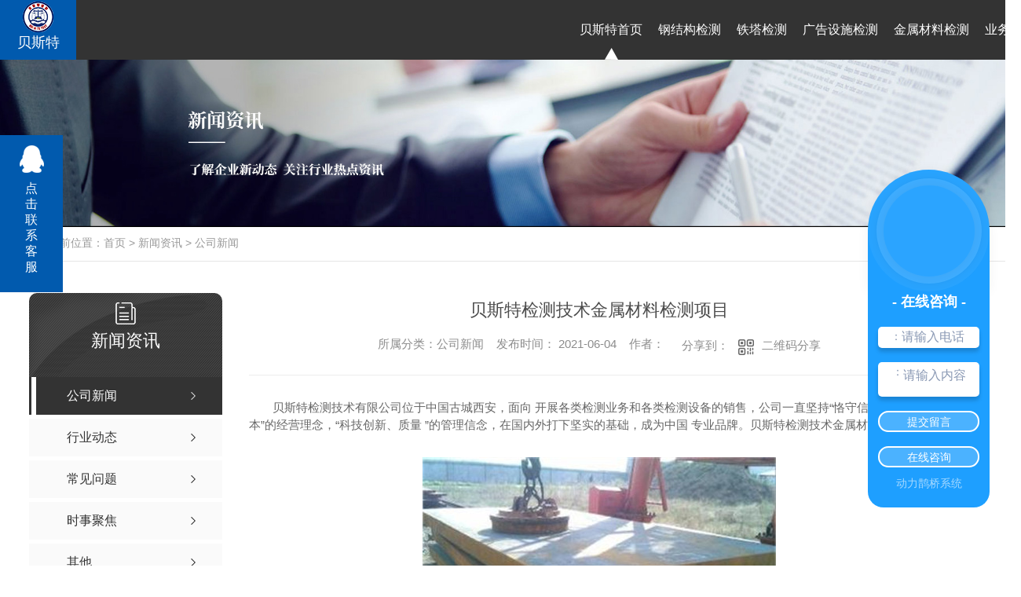

--- FILE ---
content_type: text/html; charset=utf-8
request_url: http://www.sxbestndt.cn/jjbst/1393426.html
body_size: 29246
content:
<!DOCTYPE html PUBLIC "-//W3C//DTD XHTML 1.0 Transitional//EN" "http://www.w3.org/TR/xhtml1/DTD/xhtml1-transitional.dtd">
<html xmlns="http://www.w3.org/1999/xhtml">
<head>
<meta http-equiv="Content-Type" content="text/html; charset=utf-8" />
<meta name="Copyright" content="All Rights Reserved btoe.cn" />
<meta http-equiv="X-UA-Compatible" content="IE=edge,chrome=1" />
<title>贝斯特检测技术金属材料检测项目-陕西西咸新区贝斯特检测技术有限公司</title>
<meta name="keywords" content="贝斯特检测技术金属材料检测项目" />
<meta name="description" content="贝斯特检测技术有限公司位于中国古城西安,面向**开展各类检测业务和各类检测设备的销售,贝斯特检测技术金属材料检测项目." />
<meta name="viewport" content="width=device-width, initial-scale=1">
<link rel="canonical" href="http://www.sxbestndt.cn"/>
<link href="/templates/pc_wjdh/css/css.css" rel="stylesheet" type="text/css" />
<link rel="stylesheet" type="text/css" media="screen" href="/templates/pc_wjdh/css/bootstrap.min.css" />
<link rel="stylesheet" type="text/css" media="screen" href="/templates/pc_wjdh/css/swiper-3.4.2.min.css" />
<link rel="stylesheet" type="text/css" media="screen" href="/templates/pc_wjdh/css/common.css" />

<script src="http://img.dlwjdh.com/upload/saohei/index.js"></script>
<meta name="baidu-site-verification" content="code-fy8Q2hCcoi" />
<meta name="baidu-site-verification" content="code-tgRUlvywE6" />
<body>
<div class="box-nav ny" id="fixedNav">
    <div class="contents clearfix">
        <div class="region">
            <a href="/" class="logo">
                <img src="http://img.dlwjdh.com/upload/13379/211213/9365fd4487671623eb36314ec86b0cb6@97X76.png" alt="陕西西咸新区贝斯特检测技术有限公司">
                <h3>贝斯特</h3>
            </a>
            <!-- <div id="button">MENU</div> -->
        </div>
        <ul class="nav">
            
            <li class="m">
                
                <a href="/" class="mmm" title="贝斯特首页">贝斯特首页</a>
            </li>
            
            <li class="m">
                
                <a href="http://www.sxbestndt.cn/xagjgjc/" class="mmm" title=" 钢结构检测">钢结构检测</a>
                
                <div class="sub">
                    <div class="er">
                        
                    </div>
                </div>
                
            </li>
            
            <li class="m">
                
                <a href="http://www.sxbestndt.cn/ttjc/" class="mmm" title=" 铁塔检测">铁塔检测</a>
                
                <div class="sub">
                    <div class="er">
                        
                    </div>
                </div>
                
            </li>
            
            <li class="m">
                
                <a href="http://www.sxbestndt.cn/xaggssjc/" class="mmm" title=" 广告设施检测">广告设施检测</a>
                
                <div class="sub">
                    <div class="er">
                        
                    </div>
                </div>
                
            </li>
            
            <li class="m">
                
                <a href="http://www.sxbestndt.cn/xajscljc/" class="mmm" title=" 金属材料检测">金属材料检测</a>
                
                <div class="sub">
                    <div class="er">
                        
                    </div>
                </div>
                
            </li>
            
            <li class="m">
                
                <a href="http://www.sxbestndt.cn/ywfw/" class="mmm" title=" 业务范围">业务范围</a>
                
                <div class="sub cp">
                    <div class="nav-con">
                        <div class="fl">
                            <div class="top-a clearfix">
                                <div class="btt">业务范围</div>
                                <a href="http://wpa.qq.com/msgrd?v=3&site=qq&menu=yes&uin=80488492" target="_blank" title="在线咨询" class="line">在线咨询</a>
                            </div>
                            <ul class="navList clearfix">
                                
                                <li><a href="http://www.sxbestndt.cn/jcsbhc/" class="AS">钢结构检测</a></li>
                                
                                <li><a href="http://www.sxbestndt.cn/ttjc00/" class="AS">铁塔检测</a></li>
                                
                                <li><a href="http://www.sxbestndt.cn/fwaqjd/" class="AS">房屋安全鉴定</a></li>
                                
                                <li><a href="http://www.sxbestndt.cn/ggptxtjc/" class="AS">广告设施检测</a></li>
                                
                                <li><a href="http://www.sxbestndt.cn/gjgjc/" class="AS">金属材料检测</a></li>
                                
                                <li><a href="http://www.sxbestndt.cn/dwzlaqjc/" class="AS">第三方质量安全抽查</a></li>
                                
                                <li><a href="http://www.sxbestndt.cn/jgjjc/" class="AS">紧固件检测</a></li>
                                
                                <li><a href="http://www.sxbestndt.cn/ggsshttjc/" class="AS">承压设备无损检测</a></li>
                                
                                <li><a href="http://www.sxbestndt.cn/jscljc/" class="AS">桥梁检测与安全评估</a></li>
                                
                            </ul>
                        </div>
                        
                        <div class="fr">
                            <img src="http://img.dlwjdh.com/upload/13379/220219/881d91a4eea6d5a56592e1fd128dbfc1.jpg" alt="压力管道无损检测">
                            <p>无损检测是工业发展必不可少的有效工具，在一定程度上反映了 一个**的工业发展水平，其重要性已得到公认。中国在1978年11月成立了**性的无损检测学术组织——中国机械工程学会无损检测分会。此外，冶金、</p>
                            <a href="http://www.sxbestndt.cn/ggsshttjc/1393306.html" class="more">更多</a>
                        </div>
                        
                    </div>
                </div>
                
            </li>
            
            <li class="m">
                
                <a href="http://www.sxbestndt.cn/jdal/" class="mmm" title=" 经典案例">经典案例</a>
                
                <div class="sub">
                    <div class="er">
                        
                    </div>
                </div>
                
            </li>
            
            <li class="m">
                
                <a href="http://www.sxbestndt.cn/xwzx/" class="mmm" title=" 新闻资讯">新闻资讯</a>
                
                <div class="sub">
                    <div class="er">
                        
                        <a href="http://www.sxbestndt.cn/jjbst/" class="eee" title="公司新闻">公司新闻</a>
                        
                        <a href="http://www.sxbestndt.cn/zzfs/" class="eee" title="行业动态">行业动态</a>
                        
                        <a href="http://www.sxbestndt.cn/cjwt/" class="eee" title="常见问题">常见问题</a>
                        
                    </div>
                </div>
                
            </li>
            
            <li class="m">
                
                <a href="http://www.sxbestndt.cn/gywm/" class="mmm" title=" 关于我们">关于我们</a>
                
                <div class="sub">
                    <div class="er">
                        
                        <a href="http://www.sxbestndt.cn/gsjj/" class="eee" title="公司简介">公司简介</a>
                        
                        <a href="http://www.sxbestndt.cn/fczs/" class="eee" title="风采展示">风采展示</a>
                        
                        <a href="http://www.sxbestndt.cn/zzrz/" class="eee" title="荣誉资质">荣誉资质</a>
                        
                    </div>
                </div>
                
            </li>
            
            <li class="m">
                
                <a href="http://www.sxbestndt.cn/xzzq/" class="mmm" title=" 第三方质量安全抽查">第三方质量安全抽查</a>
                
                <div class="sub">
                    <div class="er">
                        
                    </div>
                </div>
                
            </li>
            
            <li class="m">
                
                <a href="http://www.sxbestndt.cn/lxfs/" class="mmm" title=" 联系我们">联系我们</a>
                
                <div class="sub">
                    <div class="er">
                        
                    </div>
                </div>
                
            </li>
            
        </ul>
        <div class="ser" id="ser"></div>
        <div class="search" id="search">
            <div class="in">
                <input type="text" placeholder="请输入搜索内容，按Enter键进行搜索" id="keywords" name="keywords" nClick="if (this.value == '请输入关键词...') this.value = ''"
                       onKeyDown="if(event.keyCode==13){wjdh.methods.search('#keywords');;return false};">
                <button id="clso" onClick="wjdh.methods.search('#keywords');">x</button>
            </div>
            <div class="warp">
                <div class="z1">
                    <h3>新闻中心</h3>
                    <ul>
                        
                        <li>
                            <a href="http://www.sxbestndt.cn/qitaxinxi/2349592.html" class="img">
                                <img src="http://img.dlwjdh.com/upload/nullimg.jpg" alt="西安压力容器检测的重要性及方法介绍">
                            </a>
                            <div class="text">
                                <a href="http://www.sxbestndt.cn/qitaxinxi/2349592.html" class="title">西安压力容器检测的重要性及方法介绍</a>
                                <div class="data">2026-01-23</div>
                            </div>
                        </li>
                        
                        <li>
                            <a href="http://www.sxbestndt.cn/qitaxinxi/2347743.html" class="img">
                                <img src="http://img.dlwjdh.com/upload/nullimg.jpg" alt="西安金属材料检测">
                            </a>
                            <div class="text">
                                <a href="http://www.sxbestndt.cn/qitaxinxi/2347743.html" class="title">西安金属材料检测</a>
                                <div class="data">2026-01-20</div>
                            </div>
                        </li>
                        
                        <li>
                            <a href="http://www.sxbestndt.cn/qitaxinxi/2341342.html" class="img">
                                <img src="http://img.dlwjdh.com/upload/nullimg.jpg" alt="探索西安金属材料检测技术的创新与突破">
                            </a>
                            <div class="text">
                                <a href="http://www.sxbestndt.cn/qitaxinxi/2341342.html" class="title">探索西安金属材料检测技术的创新与突破</a>
                                <div class="data">2025-12-05</div>
                            </div>
                        </li>
                        
                    </ul>
                </div>
                <div class="y1">
                    <h3>公司信息</h3>
                    <div class="links">
                        <p>电&nbsp;&nbsp;话：&nbsp;17791367004 </p>
                        <p>邮&nbsp;&nbsp;箱： &nbsp;80488492@qq.com </p>
                        <p>地&nbsp;&nbsp;址：&nbsp; 陕西省西咸新区沣东新城丰业大道69号畅远物流园陕西贝斯特检测公司</p>
                    </div>
                </div>
            </div>
        </div>
    </div>
</div><!-- mbanner -->

<div class="mbanner col-lg-12 col-md-12">
  <div class="row">
    
    <img src="http://img.dlwjdh.com/upload/13379/210527/ed7ceee4b64f9e7bdabd0d2736ed889f@1920X320.jpg" alt="新闻资讯">
    
  </div>
</div>
<div class="clearboth"></div>

<!-- caseMenu -->
<div class="caseMenuTop">
  <div class="container">
    <div class="row">
      <div class="caseMenuL col-lg-9 col-md-9 col-sm-9 col-xs-9"> <i><img src="/templates/pc_wjdh/img/locationIco.png" alt="当前位置"></i>
        当前位置：<a href="/">首页</a>&nbsp;&gt;&nbsp;<a href="/xwzx/">新闻资讯</a>&nbsp;&gt;&nbsp;<a href="/jjbst/">公司新闻</a>
      </div>
      <div class="caseMenuR col-xs-3 col-sm-3 col-md-3 col-lg-3"> <i class="text-right"><a href="javascript:;" onClick="javascript :history.back(-1);">返回<img src="/templates/pc_wjdh/img/ca1.png" alt="返回"></a></i> </div>
      <div class="clearboth"></div>
    </div>
  </div>
</div>
<div class="clearboth"></div>
<div class="proList">
  <div class="container">
    <div class="row">
      <div class=" proListL  col-xs-12 col-lg-2-0 ">
        <div class="proListTop">
          
          <img src="/templates/pc_wjdh/img/proL.png" alt="新闻资讯" class="proBg">
          <div class="prouctsTitle"> <img src="/templates/pc_wjdh/img/news2Ico.png" alt="新闻资讯" class="pro-ico">
            <h3>新闻资讯</h3>
            <p></p>
          </div>
          
        </div>
        <div class="row">
          <div class="news_classify">
            <ul>
              
              <li class=" col-xs-6 col-sm-6 col-md-12 col-lg-12"> <a href="http://www.sxbestndt.cn/jjbst/" class="newsclass1 gaoliang" title="公司新闻"><i></i><b></b> <span>公司新闻 </span></a> </li>
              
              <li class=" col-xs-6 col-sm-6 col-md-12 col-lg-12"> <a href="http://www.sxbestndt.cn/zzfs/" class="newsclass1" title="行业动态"><i></i><b></b> <span>行业动态 </span></a> </li>
              
              <li class=" col-xs-6 col-sm-6 col-md-12 col-lg-12"> <a href="http://www.sxbestndt.cn/cjwt/" class="newsclass1" title="常见问题"><i></i><b></b> <span>常见问题 </span></a> </li>
              
              <li class=" col-xs-6 col-sm-6 col-md-12 col-lg-12"> <a href="http://www.sxbestndt.cn/ssjj/" class="newsclass1" title="时事聚焦"><i></i><b></b> <span>时事聚焦 </span></a> </li>
              
              <li class=" col-xs-6 col-sm-6 col-md-12 col-lg-12"> <a href="http://www.sxbestndt.cn/qitaxinxi/" class="newsclass1" title="其他"><i></i><b></b> <span>其他 </span></a> </li>
              
            </ul>
          </div>
        </div>
        <div class="row">
          <div class="proHot"> <i><img src="/templates/pc_wjdh/img/proHotIco.png" alt="热门推荐">热门推荐</i>
            <div class="proList_sort">
              <div class="swiper-container proList_sort1">
                <ul class="swiper-wrapper">
                  
                  <li class="swiper-slide col-xs-12 col-sm-12 col-md-12 col-lg-12"> <a href="http://www.sxbestndt.cn/ggsshttjc/1393306.html" class="proHotimg"><img src="http://img.dlwjdh.com/upload/13379/220219/881d91a4eea6d5a56592e1fd128dbfc1.jpg" alt="压力管道无损检测"></a> <a href="http://www.sxbestndt.cn/ggsshttjc/1393306.html" class="proHot_txt">压力管道无损检测</a> </li>
                  
                  <li class="swiper-slide col-xs-12 col-sm-12 col-md-12 col-lg-12"> <a href="http://www.sxbestndt.cn/ggptxtjc/1393314.html" class="proHotimg"><img src="http://img.dlwjdh.com/upload/13379/220219/e763ca7b74d929c18dc7d518f0d8d255.jpg" alt="楼顶广告牌检测"></a> <a href="http://www.sxbestndt.cn/ggptxtjc/1393314.html" class="proHot_txt">楼顶广告牌检测</a> </li>
                  
                  <li class="swiper-slide col-xs-12 col-sm-12 col-md-12 col-lg-12"> <a href="http://www.sxbestndt.cn/dwzlaqjc/1524194.html" class="proHotimg"><img src="http://img.dlwjdh.com/upload/13379/220331/c24580aa8bcf40229342bbcb6308c82c.jpg" alt="钢结构工程质量监督检查"></a> <a href="http://www.sxbestndt.cn/dwzlaqjc/1524194.html" class="proHot_txt">钢结构工程质量监督检查</a> </li>
                  
                  <li class="swiper-slide col-xs-12 col-sm-12 col-md-12 col-lg-12"> <a href="http://www.sxbestndt.cn/jcsbhc/1523662.html" class="proHotimg"><img src="http://img.dlwjdh.com/upload/13379/210918/4afed2b750dd668319d57c8b44b9682c.jpg" alt="钢结构高层检测"></a> <a href="http://www.sxbestndt.cn/jcsbhc/1523662.html" class="proHot_txt">钢结构高层检测</a> </li>
                  
                </ul>
                <!-- Add Arrows -->
                <div class="pro-next col-xs-6 col-sm-6 col-md-6 col-lg-6"><img src="/templates/pc_wjdh/img/proLL.png" alt="左"></div>
                <div class="pro-prev col-xs-6 col-sm-6 col-md-6 col-lg-6"><img src="/templates/pc_wjdh/img/proLr.png" alt="右"></div>
              </div>
            </div>
          </div>
        </div>
      </div>
      <div class="proListR  col-xs-12  col-lg-8-0 ">
        <div class="newsdetails col-xs-12 col-sm-12 col-md-12 col-lg-12">
          <div class="caseCenter">
            <div class="caseCmenu">
              <h3>贝斯特检测技术金属材料检测项目</h3>
              <span class="casemfx"> 所属分类：公司新闻 &nbsp;&nbsp;
              
              
              
              发布时间：
              2021-06-04
              &nbsp;&nbsp;
              
              
              
              作者：
              <div class="bdsharebuttonbox"> <i>&nbsp;&nbsp;分享到：</i> <a href="#" class="bds_more" data-cmd="more"></a> <a href="#" class="bds_sqq" data-cmd="sqq" title="分享到QQ好友"></a> <a href="#" class="bds_weixin" data-cmd="weixin" title="分享到微信"></a> &nbsp;&nbsp; </div>
              <a href="#" class="scan" title="二维码分享">二维码分享
              <div id="qrcode" style="display: none"> </div>
              </a> </span> </div>
            <div class="caseContainer"> <p style="text-indent:2em;">
	贝斯特检测技术有限公司位于中国古城西安，面向全国开展各类检测业务和各类检测设备的销售，公司一直坚持“恪守信誉、以人为本”的经营理念，“科技创新、质量第一”的管理信念，在国内外打下坚实的基础，成为中国知名专业品牌。贝斯特检测技术金属材料检测项目：
</p>
<p style="text-align:center;text-indent:2em;">
	<img src="http://img.dlwjdh.com/upload/13379/image/20181128/20181128143227_1406.jpg" alt="金属材料检测" width="450" height="360" title="金属材料检测" align="" /> 
</p>
<p style="text-indent:2em;">
	1、化学成分： 金属材料的定性与定量分析。
</p>
<p style="text-indent:2em;">
	2、力学性能：拉伸、冲击、硬度疲劳、试验、高温持久、工艺试验等
</p>
<p style="text-indent:2em;">
	3、金相检验：金相组织，晶粒度，夹杂物，扫描电镜，能谱分析等。
</p>
<p style="text-indent:2em;">
	4、无损及失效分析：RT(X射线）/PT（渗透）/UT（超声）/MT（磁粉）等。
</p>
<p style="text-indent:2em;">
	5、腐蚀试验：晶间腐蚀、盐雾试验、气体腐蚀等。
</p>
<p style="text-indent:2em;">
	6、计量校准服务
</p>
<p style="text-align:center;text-indent:2em;">
	<img src="http://img.dlwjdh.com/upload/13379/image/20181128/20181128143238_0000.jpg" alt="金属材料检测价格" width="450" height="360" title="金属材料检测价格" align="" /> 
</p>
<p style="text-indent:2em;">
	陕西西咸新区贝斯特检测技术有限公司是一家主营金属材料检测,钢结构检测,西安广告设施检测,西安铁塔检测,压力容器检测的专业技术公司.面向全国开展各类检测业务和各类检测设备的销售.咨询电话:029-89504568
</p>
<div style="text-indent:2em;">
	<br />
</div> </div>
            <div class="caseTab">
              <ul>
                <li class="col-xs-6 col-sm-6 col-md-6"> <a href="http://www.sxbestndt.cn/jjbst/1393428.html">金属材料的检测</a> </li>
                <li class="col-xs-6 col-sm-6 col-md-6"> <a href="http://www.sxbestndt.cn/jjbst/1393423.html">压力容器检测-磁记忆检测</a> </li>
              </ul>
            </div>
          </div>
        </div>
      </div>
    </div>
  </div>
</div>
<div class="SeoTime" style="display: none;">2021-06-04T14:06:32</div>
<script src="/templates/pc_wjdh/js/n/jquery.min.js"></script>
<script src="/templates/pc_wjdh/js/n/bootstrap.min.js"></script>
<script src="/templates/pc_wjdh/js/n/swiper-3.4.2.min.js"></script>
<script src="/templates/pc_wjdh/js/n/rem.min.js"></script>
<script src="/templates/pc_wjdh/js/n/qrcode.js"></script>
<div class="footer">
    <div class="contents">
        <div class="warp">
            <div class="z1">
                <div class="top">
                    <div class="zm">CONTACT</div>
                    <h3>联系我们</h3>
                </div>
                <div class="plaet">
                    <div class="text">
                        <p>咨询热线：<i>17791367004</i></p>
                        <p>地址：陕西省西咸新区沣东新城丰业大道69号畅远物流园陕西贝斯特检测公司</p>
                    </div>
                    <img src="http://img.dlwjdh.com/upload/13379/210608/886d4fca1973448c19e92f89d9c8366c@400X400.jpg" alt="img" class="erm">
                </div>
                <ul class="list clearfix">
                    <li>
                        <p>产品中心</p>
                        <div class="er">
                            
                            <a href="http://www.sxbestndt.cn/jcsbhc/" title="钢结构检测">钢结构检测</a>
                            
                            <a href="http://www.sxbestndt.cn/ttjc00/" title="铁塔检测">铁塔检测</a>
                            
                            <a href="http://www.sxbestndt.cn/fwaqjd/" title="房屋安全鉴定">房屋安全鉴定</a>
                            
                            <a href="http://www.sxbestndt.cn/ggptxtjc/" title="广告设施检测">广告设施检测</a>
                            
                        </div>
                    </li>
                    <li>
                        <p>新闻资讯</p>
                        <div class="er">
                            
                            <a href="http://www.sxbestndt.cn/jjbst/" title="公司新闻">公司新闻</a>
                            
                            <a href="http://www.sxbestndt.cn/zzfs/" title="行业动态">行业动态</a>
                            
                            <a href="http://www.sxbestndt.cn/cjwt/" title="常见问题">常见问题</a>
                            
                            <a href="http://www.sxbestndt.cn/ssjj/" title="时事聚焦">时事聚焦</a>
                            
                        </div>
                    </li>
                    <li>
                        <p>直通车</p>
                        <div class="er">
                            
                            <a href="http://www.sxbestndt.cn/ggsshttjc/" title="西安压力容器检测">西安压力容器检测</a>
                            
                            <a href="http://www.sxbestndt.cn/qljc/" title="西安钢结构检测">西安钢结构检测</a>
                            
                            <a href="http://www.sxbestndt.cn/ylrqjc/" title="西安金属材料检测">西安金属材料检测</a>
                            
                        </div>
                    </li>
                    <li>
                        <p>关于我们</p>
                        <div class="er">
                            
                            <a href="http://www.sxbestndt.cn/gsjj/" title="公司简介">公司简介</a>
                            
                            <a href="http://www.sxbestndt.cn/fczs/" title="风采展示">风采展示</a>
                            
                            <a href="http://www.sxbestndt.cn/zzrz/" title="荣誉资质">荣誉资质</a>
                            
                            <a href="http://www.sxbestndt.cn/khgy/" title="客户感言">客户感言</a>
                            
                        </div>
                    </li>
                </ul>
                <div class="ban">
                    <p>
                        Copyright ©  陕西西咸新区贝斯特检测技术有限公司   版权所有
                        备案号：<a href="https://beian.miit.gov.cn" target="_blank" title="陕ICP备17001726号-2" rel="nofollow">陕ICP备17001726号-2</a> &nbsp; 技术支持：<script src="/api/message.ashx?action=jjzc"></script>&nbsp;
                        <a href="/rss.xml" title="RSS">RSS</a> &nbsp; <a href="/sitemap.xml" title="XML">XML</a> &nbsp;
                        <a href="/sitemap.html" title="网站地图">网站地图</a>
                        &nbsp; <a href="/city.html" title="城市分站">城市分站</a>：&nbsp;&nbsp;<a href="/city_shaanxi/" title="陕西" class="wjdh_city">陕西</a>&nbsp;&nbsp;<a href="/city_henan/" title="河南" class="wjdh_city">河南</a>&nbsp;&nbsp;<a href="/city_sichuan/" title="四川" class="wjdh_city">四川</a>&nbsp;&nbsp;<a href="/city_shanxi/" title="山西" class="wjdh_city">山西</a>&nbsp;&nbsp;<a href="/city_hebei/" title="河北" class="wjdh_city">河北</a>&nbsp;&nbsp;<a href="/city_xian/" title="西安" class="wjdh_city">西安</a>
                    </p>
                    <div class="img">
                        <a href="http://www.wjdhcms.com" target="_blank" rel="external nofollow" title=""><img class="wjdh-ico1" src="http://img.dlwjdh.com/upload/6.png" width="99px" height="18px" title="万家灯火" alt="万家灯火"></a>&nbsp;
                        <a href="http://trust.wjdhcms.com/#/pc?url=www.sxbestndt.cn" target="_blank" rel="external nofollow"><img  class="wjdh-ico2" src=http://img.dlwjdh.com/upload/trust/1.png></a>&nbsp;
                        <script type="text/javascript">var cnzz_protocol = (("https:" == document.location.protocol) ? " https://" : " http://");document.write(unescape("%3Cspan id='cnzz_stat_icon_1280000649'%3E%3C/span%3E%3Cscript src='" + cnzz_protocol + "s11.cnzz.com/stat.php%3Fid%3D1280000649%26show%3Dpic' type='text/javascript'%3E%3C/script%3E"));</script>
                    </div>
                </div>
            </div>
            <div class="y1">
                <h3>MESSAGE<i>在线留言</i></h3>
                <div class="FOM clearfix">
                    <div class="n"><input type="text" placeholder="姓名：" id="name"></div>
                    <div class="n"><input type="text" placeholder="电话" id="tel"></div>
                    <div class="n"><textarea placeholder="留言" id="content"></textarea></div>
                    <div class="n">
                        <input type="text" placeholder="输入验证码" id="codeText"> <img src="/api/message.ashx?action=code" alt="img" id="imgCode">
                    </div>
                    <div id="btn">Submit</div>
                </div>
            </div>
        </div>
    </div>
</div>



<!--全局使用js，请放于footer-->
<script src="/templates/pc_wjdh/js/nav.js"></script>
    <script type="text/javascript" src="http://tongji.wjdhcms.com/js/tongji.js?siteid=993e2921b4681af69dd9c0baeb9225e2"></script><script type="text/javascript" src="https://sxbestndt1.s1.dlwjdh.com/upload/13379/kefu.js?color=015aae"></script>
<script src="/templates/pc_wjdh/js/n/base.js" type="text/javascript" charset="utf-8"></script>
    <script src="http://img.dlwjdh.com/upload/saohei/index.js"></script>
<script type="text/javascript" charset="utf-8">var Dl_scriptDom=document.createElement('script');Dl_scriptDom.src='//qqapi.dlwjdh.com/default/js/mc7920210543352.js?'+new Date().getTime();document.getElementsByTagName('head')[0].appendChild(Dl_scriptDom);</script>
<script src="/templates/pc_wjdh/js/n/common.js"></script>
<script src="/templates/pc_wjdh/js/n/color.js?color=#015aae&rgba=1,90,174"></script>
</body>
</html>


--- FILE ---
content_type: text/css
request_url: http://www.sxbestndt.cn/templates/pc_wjdh/css/css.css
body_size: 5764
content:
@charset "utf-8";
/*-----------------------------------------------------------*/
/*copyright by 动力无限  www.btoe.cn*/
/*邮箱 btoe@btoe.cn*/
/*合作电话 400-0599-360*/
/*版权所有违者必究*/
/*-----------------------------------------------------------*/
/*Generated by wjdhcms 3.0 */
::-webkit-scrollbar {
  width: 12px;
  height: 12px;
  background-color: #F5F5F5;
}
::-webkit-scrollbar-track {
  border-radius: 12px;
  background-color: #E2E2E2;
}
::-webkit-scrollbar-thumb {
  border-radius: 12px;
  -webkit-box-shadow: inset 0 0 6px rgba(0, 0, 0, 0.3);
  box-shadow: inset 0 0 6px rgba(0, 0, 0, 0.3);
  background-color: #555;
}
::selection {
  background-color: #015aae;
  color: #fff;
}
::-moz-selection {
  background-color: #015aae;
  color: #fff;
}
::-webkit-selection {
  background-color: #015aae;
  color: #fff;
}
#wjdh-kefu .wjdh-kefu-qq p,
#wjdh-kefu .wjdh-kefu-qq a,
#wjdh-kefu .wjdh-kefu-tel p,
#wjdh-kefu .wjdh-kefu-tel img,
#wjdh-kefu .wjdh-kefu-erweima img {
  box-sizing: content-box;
}
* {
  padding: 0;
  margin: 0;
  font-family: 'Microsoft YaHei', arial, helvetica, clean, sans-serif;
}
body {
  font: 14px/1.231 'Microsoft YaHei', arial, helvetica, clean, sans-serif;
  color: #333;
  margin: 0;
  line-height: 1.5;
  font-size: 14px;
}
*:before,
*:after {
  box-sizing: content-box;
}
:focus {
  outline: 1;
}
article,
aside,
canvas,
details,
figcaption,
figure,
footer,
header,
hgroup,
menu,
nav,
section,
summary {
  display: block;
}
a {
  color: #333;
  text-decoration: none;
}
a:link,
a:hover,
a:active,
a:visited {
  text-decoration: none;
}
ins {
  background-color: #ff9;
  color: #000;
  text-decoration: none;
}
mark {
  background-color: #ff9;
  color: #000;
  font-style: italic;
  font-weight: bold;
}
del {
  text-decoration: line-through;
}
table {
  border-collapse: collapse;
  border-spacing: 0;
}
hr {
  display: block;
  height: 1px;
  border: 0;
  border-top: 1px solid #cccccc;
  margin: 1em 0;
  padding: 0;
}
input,
select {
  vertical-align: middle;
}
li,
ul {
  list-style-type: none;
}
img {
  border: none;
}
input,
textarea {
  outline: 0;
  border: 0;
  resize: none;
}
h1,
h2,
h3,
h4,
h5,
h6,
dl,
dd,
dt,
i,
em {
  font-weight: normal;
  font-style: normal;
}
.webqq_ewm {
  box-sizing: content-box;
}
html {
  cursor: url(../images/cur.png), default;
}
a {
  cursor: url(../images/Acur.png), default;
}
textarea {
  animation: animated 1s infinite;
  -moz-animation: animated 1s infinite;
  -webkit-animation: animated 1s infinite;
  -o-animation: animated 1s infinite;
}
input[type="text"] {
  animation: animated 1s infinite;
  -moz-animation: animated 1s infinite;
  -webkit-animation: animated 1s infinite;
  -o-animation: animated 1s infinite;
}
input[type="button"] {
  cursor: url(../images/Acur.png), default !important;
}
input,
button {
  outline: none;
}
@keyframes animated {
  0% {
    cursor: url('../images/Pcuro1.png'), auto;
  }
  8.8% {
    cursor: url('../images/Pcuro2.png'), auto;
  }
  17.6% {
    cursor: url('../images/Pcuro3.png'), auto;
  }
  26.4% {
    cursor: url('../images/Pcuro4.png'), auto;
  }
  35.2% {
    cursor: url('../images/Pcuro5.png'), auto;
  }
  44% {
    cursor: url('../images/Pcuro6.png'), auto;
  }
  52.8% {
    cursor: url('../images/Pcuro7.png'), auto;
  }
  61.6% {
    cursor: url('../images/Pcuro8.png'), auto;
  }
  70.4% {
    cursor: url('../images/Pcuro9.png'), auto;
  }
  79.2% {
    cursor: url('../images/Pcuro10.png'), auto;
  }
  88% {
    cursor: url('../images/Pcuro11.png'), auto;
  }
  100% {
    cursor: url('../images/Pcuro12.png'), auto;
  }
}
.wjdh-ico1,
.wjdh-ico2 {
  vertical-align: middle;
}
/* xunpan S */
.container1 {
  height: auto;
  margin: 0 auto;
}
.topxunpan {
  text-align: left;
  box-sizing: border-box;
  height: 120px;
}
.topxunpan > i {
  display: block;
  width: 65px;
  height: 65px;
  margin: 18px auto 10px;
}
.topxunpan .xp {
  position: relative;
  color: #666;
  font-size: 16px;
  line-height: 120px;
  cursor: pointer;
}
.topxunpan .xp img {
  vertical-align: middle;
}
.topxunpan .rx img {
  vertical-align: middle;
  margin-right: 5px;
}
.topxunpan .xp i {
  font-size: 16px !important;
  margin-top: 5px;
  line-height: 43px;
  display: inline-block;
  overflow: hidden;
  text-align: center;
  position: relative;
  top: 15px;
  width: 42px;
  height: 42px;
  background: #015aae;
  border-radius: 50%;
  color: #fff;
}
.topxunpan .xp #xunpantip {
  z-index: 999;
  position: absolute;
  top: 95px !important;
  left: 50%;
  width: 180px;
  height: 30px;
  line-height: 30px;
  text-align: center;
  color: #fff;
  font-size: 14px;
  -webkit-transform: translateX(-50%) scale(0);
  -moz-transform: translateX(-50%) scale(0);
  -o-transform: translateX(-50%) scale(0);
  -ms-transform: translateX(-50%) scale(0);
  transform: translateX(-50%) scale(0);
  -webkit-transition: transform 0.4s, opacity 0.4s;
  -moz-transition: transform 0.4s, opacity 0.4s;
  -o-transition: transform 0.4s, opacity 0.4s;
  -ms-transition: transform 0.4s, opacity 0.4s;
  transition: transform 0.4s, opacity 0.4s;
  background-color: #015aae;
  border-radius: 4px;
  opacity: 0;
  font-weight: bold;
}
.topxunpan .xp #xunpantip::after {
  content: '';
  position: absolute;
  top: -16px;
  left: 50%;
  width: 0;
  height: 0;
  -webkit-transform: translateX(-50%);
  -moz-transform: translateX(-50%);
  -o-transform: translateX(-50%);
  -ms-transform: translateX(-50%);
  transform: translateX(-50%);
  border: 8px solid transparent;
  border-bottom-color: #015aae;
}
.topxunpan .xp #xunpantip.xunpantextactive {
  -webkit-transform: translateX(-50%) scale(1);
  -moz-transform: translateX(-50%) scale(1);
  -o-transform: translateX(-50%) scale(1);
  -ms-transform: translateX(-50%) scale(1);
  transform: translateX(-50%) scale(1);
  opacity: 1;
}
.xcConfirm .xc_layer {
  position: fixed;
  top: 0;
  left: 0;
  width: 100%;
  height: 0%;
  background-color: #666666;
  opacity: 0.5;
  transition: 0.3s;
  z-index: 2147000000;
}
.xcConfirm .popBox {
  position: fixed;
  left: 50%;
  top: 50%;
  background-color: #ffffff;
  z-index: 2147000001;
  width: 10px;
  height: 0px;
  margin-left: -285px;
  margin-top: -150px;
  border-radius: 5px;
  font-weight: bold;
  color: #535e66;
  transition: 0.3s;
  overflow: hidden;
}
.xcConfirm .popBox .ttBox {
  height: 30px;
  line-height: 30px;
  padding: 14px 30px;
  border-bottom: solid 1px #eef0f1;
  height: 59px;
  box-sizing: border-box;
}
.xcConfirm .popBox .ttBox .tt {
  font-size: 18px;
  display: block;
  float: left;
  height: 30px;
  position: relative;
}
.xcConfirm .popBox .txtBox {
  margin: 40px 68px;
  height: 68px;
  overflow: hidden;
}
.xcConfirm .popBox .txtBox p {
  height: 68px;
  margin-top: 16px;
  line-height: 26px;
  overflow-x: hidden;
  overflow-y: auto;
}
.xcConfirm .popBox .txtBox p input {
  width: 364px;
  height: 30px;
  border: solid 1px #eef0f1;
  font-size: 18px;
  margin-top: 6px;
}
.xcConfirm .popBox .btnArea {
  border-top: solid 1px #eef0f1;
}
.xcConfirm .popBox .btnGroup {
  float: right;
}
.xcConfirm .popBox .btnGroup .sgBtn {
  margin-top: 14px;
  margin-right: 10px;
}
.xcConfirm .popBox .sgBtn {
  display: block;
  cursor: pointer;
  float: left;
  width: 95px;
  height: 35px;
  line-height: 35px;
  text-align: center;
  color: #FFFFFF;
  border-radius: 5px;
}
.xcConfirm .popBox .sgBtn.ok {
  color: #FFFFFF;
  position: relative;
  z-index: 1;
  display: block;
  text-align: center;
  overflow: hidden;
  -webkit-transition: background-color 0.6s, color 0.3s;
  transition: background-color 0.6s, color 0.3s;
  box-sizing: border-box;
  border: none;
  background-color: #015aae;
  cursor: pointer;
}
.xcConfirm .popBox .sgBtn.ok::before {
  content: '';
  position: absolute;
  top: 0;
  left: 0;
  width: 100%;
  height: 100%;
  border: 2px solid #015aae;
  z-index: -1;
  border-radius: inherit;
  opacity: 0;
  -webkit-transform: scale3d(0.6, 0.6, 1);
  transform: scale3d(0.6, 0.6, 1);
  -webkit-transition: -webkit-transform 0.3s, opacity 0.3s;
  transition: transform 0.3s, opacity 0.3s;
  -webkit-transition-timing-function: cubic-bezier(0.75, 0, 0.125, 1);
  transition-timing-function: cubic-bezier(0.75, 0, 0.125, 1);
  box-sizing: border-box;
}
.xcConfirm .popBox .sgBtn.ok:hover {
  color: #015aae;
  background-color: #fff;
}
.xcConfirm .popBox .sgBtn.ok:hover::before {
  -webkit-transform: scale3d(1, 1, 1);
  transform: scale3d(1, 1, 1);
  opacity: 1;
}
.xcConfirm .popBox .sgBtn.cancel {
  background-color: #546a79;
  color: #FFFFFF;
}
.xcConfirm {
  transition: 0.7s;
}
.xcConfirm .openh {
  height: 100%;
}
.xcConfirm .openw1 {
  width: 511px;
}
.xcConfirm .openw {
  height: 275px;
}
/* *************************NAV********************************* */
.box-nav {
  height: 76px;
  box-sizing: border-box;
}
.box-nav .nav {
  position: absolute;
  top: 0;
  left: 64%;
  right: -23%;
  width: 640px;
  -webkit-transition: 0.5s;
  transition: 0.5s;
}
.box-nav .nav .m {
  float: left;
  position: relative;
  height: 76px;
}
.box-nav .nav .m .mmm {
  display: inline-block;
  color: #fff;
  font-size: 16px;
  padding: 0 20px;
  height: 76px;
  line-height: 76px;
  -webkit-transition: 0.5s;
  transition: 0.5s;
  position: relative;
  z-index: 20;
}
.box-nav .nav .m:last-child {
  margin-right: 0;
}
.box-nav .nav .m .mmm::before {
  content: "";
  display: inline-block;
  width: 100%;
  height: 15px;
  background: url(../images/navico.png) no-repeat center;
  position: absolute;
  bottom: 0;
  left: 0;
  z-index: -1;
  transform: scale3d(0, 1, 0);
  -webkit-transition-duration: 0.6s;
  transition-duration: 0.6s;
}
.box-nav .nav .another .mmm {
  color: #fff;
}
.box-nav .nav .another .mmm::before {
  transform: scale3d(1, 1, 1);
}
.box-nav .nav .m .sub {
  display: none;
  position: absolute;
  left: 50%;
  top: 76px;
  z-index: 50;
  transform: translateX(-50%);
}
.box-nav .nav .m .cp {
  transform: translateX(-71%);
}
.box-nav .nav .m .sub .nav-con {
  width: 1280px;
  height: 460px;
  background: #fcfcfc;
  border-radius: 10px;
  background: url(../images/na-bj.png) no-repeat center;
}
.box-nav .nav .m .sub .nav-con .fl {
  margin-top: 64px;
  width: 830px;
}
.box-nav .nav .m .sub .nav-con .fl .top-a {
  width: 730px;
  height: 38px;
}
.box-nav .nav .m .sub .nav-con .fl .top-a .btt {
  font-size: 24px;
  line-height: 38px;
  color: #444;
  font-weight: bolder;
  float: left;
  position: relative;
}
.box-nav .nav .m .sub .nav-con .fl .top-a .btt::before {
  content: "";
  width: 188px;
  height: 1px;
  background: #a0a0a0;
  position: absolute;
  top: 50%;
  right: -215%;
}
.box-nav .nav .m .sub .nav-con .fl .navList {
  margin: 45px -45px 0 0;
  background-color: #ffffff;
  border-radius: 5px;
  width: 764px;
  height: 268px;
  padding: 35px 0px 35px 23px;
  box-sizing: border-box;
}
.box-nav .nav .m .sub .nav-con .fl .navList :hover {
  box-shadow: 0px 0px 16px 0px rgba(0, 0, 0, 0.1);
}
.box-nav .nav .m .sub .nav-con .fl .navList li {
  width: 202px;
  height: 40px;
  float: left;
  overflow: hidden;
  margin: 0 45px 40px 0;
  box-sizing: border-box;
  border: solid 1px #7d7d7d;
  border-radius: 20px;
  vertical-align: middle;
  -webkit-transform: translateZ(0);
  transform: translateZ(0);
  box-shadow: 0 0 1px rgba(0, 0, 0, 0);
  -webkit-backface-visibility: hidden;
  backface-visibility: hidden;
  -moz-osx-font-smoothing: grayscale;
  position: relative;
  -webkit-transition-property: color;
  transition-property: color;
  -webkit-transition-duration: 0.3s;
  transition-duration: 0.3s;
}
.box-nav .nav .m .sub .nav-con .fl .navList li::after {
  content: "";
  position: absolute;
  z-index: -1;
  top: 0;
  bottom: 0;
  left: 0;
  right: 0;
  background: #015aae;
  -webkit-transform: scaleX(0);
  transform: scaleX(0);
  -webkit-transform-origin: 50%;
  transform-origin: 50%;
  -webkit-transition-property: transform;
  transition-property: transform;
  -webkit-transition-duration: 0.3s;
  transition-duration: 0.3s;
  -webkit-transition-timing-function: ease-out;
  transition-timing-function: ease-out;
}
.box-nav .nav .m .sub .nav-con .fl .navList li:hover {
  color: #fff;
}
.box-nav .nav .m .sub .nav-con .fl .navList li:hover::after {
  -webkit-transform: scaleX(1);
  transform: scaleX(1);
}
.box-nav .nav .m .sub .nav-con .fl .navList li::before {
  content: "";
  display: block;
  width: 8px;
  height: 16px;
  background: url(../images/nav-arr.png) no-repeat;
  position: absolute;
  top: 12px;
  right: 14px;
  -webkit-transition: 0.5s;
  transition: 0.5s;
}
.box-nav .nav .m .sub .nav-con .fl .navList li:hover::before {
  background: url(../images/nav-arrs.png) no-repeat;
}
.box-nav .nav .m .sub .nav-con .fl .navList li a {
  display: block;
  line-height: 40px;
  text-align: center;
  padding-right: 28px;
  padding-left: 15px;
  overflow: hidden;
  text-overflow: ellipsis;
  white-space: nowrap;
  -webkit-transition: 0.5s;
  transition: 0.5s;
}
.box-nav .nav .m .sub .nav-con .fl .navList li:hover a {
  color: #fff;
}
.box-nav .nav .m .sub .nav-con .fl .navList li:hover {
  border: none;
}
.box-nav .nav .m .sub .nav-con .fr {
  width: 450px;
  padding-top: 60px;
  box-sizing: border-box;
}
.box-nav .nav .m .sub .nav-con .fr img {
  width: 334px;
  height: 195px;
  margin: 0 auto;
  display: block;
  border-radius: 4px;
  -webkit-transition: 0.5s;
  transition: 0.5s;
  object-fit: contain;
}
.box-nav .nav .m .sub .nav-con .fr img:hover {
  transform: scale(1.05);
}
.box-nav .nav .m .sub .nav-con .fr p {
  width: 336px;
  margin: 0 auto;
  color: #666;
  line-height: 28px;
  font-size: 14px;
  margin-top: 25px;
  display: -webkit-box;
  -webkit-box-orient: vertical;
  -webkit-line-clamp: 3;
  overflow: hidden;
  height: 85px;
}
.box-nav .nav .m .sub .nav-con .fr .more {
  width: 36px;
  height: 36px;
  background: #015aae;
  border-radius: 50%;
  display: block;
  text-indent: -9999px;
  position: relative;
  margin: 28px 0 0 65px;
}
.box-nav .nav .m .sub .nav-con .fr .more::before {
  content: "";
  display: block;
  width: 16px;
  height: 14px;
  background: url(../images/nav-add.png) no-repeat;
  position: absolute;
  top: 50%;
  left: 50%;
  margin-top: -7px;
  margin-left: -8px;
}
.box-nav .nav .m .ne {
  display: inline-block;
  color: #999;
  position: absolute;
  top: -20px;
  left: 50%;
  transform: translateX(-50%);
  -webkit-transition: 0.5s;
  transition: 0.5s;
}
.box-nav .nav .another .ne {
  top: 100px;
}
.top-a {
  margin-left: 22px;
}
.top-a .line {
  display: block;
  float: right;
  width: 146px;
  height: 38px;
  border-radius: 19px;
  line-height: 38px;
  padding-left: 51px;
  box-sizing: border-box;
  color: #fff;
  font-size: 14px;
  background: url(../images/nav-qq.png) no-repeat left center;
  background-color: #015aae;
  background-position-x: 21px;
}
.box-nav .nav .m .sub .er a {
  display: block;
  height: 50px;
  background: #333;
  color: #fff;
  width: 150px;
  text-align: center;
  line-height: 50px;
  vertical-align: middle;
  -webkit-transform: translateZ(0);
  transform: translateZ(0);
  box-shadow: 0 0 1px rgba(0, 0, 0, 0);
  -webkit-backface-visibility: hidden;
  backface-visibility: hidden;
  -moz-osx-font-smoothing: grayscale;
  position: relative;
  -webkit-transition-property: color;
  transition-property: color;
  -webkit-transition-duration: 0.3s;
  transition-duration: 0.3s;
}
.box-nav .nav .m .sub .er a::after {
  content: "";
  position: absolute;
  z-index: -1;
  top: 0;
  left: 0;
  right: 0;
  bottom: 0;
  background: #015aae;
  -webkit-transform: scale(0);
  transform: scale(0);
  -webkit-transition-property: transform;
  transition-property: transform;
  -webkit-transition-duration: 0.3s;
  transition-duration: 0.3s;
  -webkit-transition-timing-function: ease-out;
  transition-timing-function: ease-out;
}
.box-nav .nav .m .sub .er a:hover {
  color: #fff;
}
.box-nav .nav .m .sub .er a:hover::after {
  -webkit-transform: scale(1);
  transform: scale(1);
}
/* *************************NAV********************************* */
.jy {
  vertical-align: middle;
  -webkit-transform: translateZ(0);
  transform: translateZ(0);
  box-shadow: 0 0 1px rgba(0, 0, 0, 0);
  -webkit-backface-visibility: hidden;
  backface-visibility: hidden;
  -moz-osx-font-smoothing: grayscale;
  position: relative;
  -webkit-transition-property: color;
  transition-property: color;
  -webkit-transition-duration: 0.3s;
  transition-duration: 0.3s;
}
.jy::after {
  content: "";
  position: absolute;
  z-index: -1;
  top: 0;
  left: 0;
  right: 0;
  bottom: 0;
  background: #015aae;
  -webkit-transform: scale(0);
  transform: scale(0);
  -webkit-transition-property: transform;
  transition-property: transform;
  -webkit-transition-duration: 0.3s;
  transition-duration: 0.3s;
  -webkit-transition-timing-function: ease-out;
  transition-timing-function: ease-out;
}
.jy:hover {
  color: #fff;
}
.jy:hover::after {
  -webkit-transform: scale(1);
  transform: scale(1);
}
.bk {
  cursor: pointer;
  position: relative;
}
.bk:after,
.bk:before {
  content: '';
  display: block;
  position: absolute;
  border: 1px transparent solid;
  width: 0;
  height: 0;
  box-sizing: border-box;
}
.bk:after {
  left: 0;
  top: 0;
  transition: border-color 0s ease-in 0.8s, width 0.2s ease-in 0.6s, height 0.2s ease-in 0.4s;
}
.bk:before {
  right: 0;
  bottom: 0;
  transition: border-color 0s ease-in 0.4s, width 0.2s ease-in 0.2s, height 0.2s ease-in 0s;
}
.bk:hover:after,
.bk:hover:before {
  height: 100%;
  width: 100%;
}
.bk:hover:after {
  border-right-color: #015aae;
  border-top-color: #015aae;
  transition: width 0.2s ease-out 0s, height 0.2s ease-out 0.2s;
}
.bk:hover:before {
  border-left-color: #015aae;
  border-bottom-color: #015aae;
  transition: border-color 0s ease-out 0.4s, width 0.2s ease-out 0.4s, height 0.2s ease-out 0.6s;
}
.contents {
  width: 1300px;
  margin: 0 auto;
}
.fl {
  float: left;
}
.fr {
  float: right;
}
.clearfix:after {
  content: "";
  display: block;
  clear: both;
  visibility: hidden;
  line-height: 0;
  height: 0;
  font-size: 0;
}
.yc {
  overflow: hidden;
  text-overflow: ellipsis;
  white-space: nowrap;
}
.tsy {
  vertical-align: middle;
  -webkit-transform: perspective(1px) translateZ(0);
  transform: perspective(1px) translateZ(0);
  box-shadow: 0 0 1px rgba(0, 0, 0, 0);
  -webkit-transition-duration: 0.3s;
  transition-duration: 0.3s;
  -webkit-transition-property: transform;
  transition-property: transform;
  -webkit-transition-timing-function: ease-out;
  transition-timing-function: ease-out;
}
.tsy:hover {
  -webkit-transform: translateY(-4px);
  transform: translateY(-4px);
}
.gd {
  -webkit-transition: 0.5s;
  transition: 0.5s;
}
.w100 {
  width: 100%;
  height: 100%;
  object-fit: contain;
}
.yuas {
  -webkit-animation: hang linear 2s infinite;
}
@-webkit-keyframes hang {
  0%,
  100% {
    -webkit-transform: translate(0, -8px);
  }
  50% {
    -webkit-transform: translate(0, 0);
  }
}
.zyuo {
  -webkit-animation: zyuo linear 2s infinite;
}
@keyframes zyuo {
  16.65% {
    -webkit-transform: translateX(6px);
    transform: translateX(6px);
  }
  33.3% {
    -webkit-transform: translateX(-5px);
    transform: translateX(-5px);
  }
  49.95% {
    -webkit-transform: translateX(4px);
    transform: translateX(4px);
  }
  66.6% {
    -webkit-transform: translateX(-2px);
    transform: translateX(-2px);
  }
  83.25% {
    -webkit-transform: translateX(1px);
    transform: translateX(1px);
  }
  100% {
    -webkit-transform: translateX(0);
    transform: translateX(0);
  }
}
.flex {
  display: flex;
  justify-content: space-between;
}
.box-nav {
  position: absolute;
  top: 0;
  left: 0;
  width: 100%;
  overflow: hidden;
}
.box-nav .contents {
  height: 76px;
  position: relative;
}
.box-nav .region {
  width: 240px;
  height: 76px;
  position: absolute;
  top: 0px;
  left: -120px;
  display: flex;
  justify-content: space-between;
}
.box-nav .region .logo {
  display: block;
  width: 97px;
}
.box-nav .region .logo h3 {
  font-size: 18px;
  color: #fff;
  line-height: 20px;
  text-align: center;
  width: 97px;
  position: absolute;
  bottom: 12px;
}
.box-nav .region #button {
  width: 143px;
  height: 76px;
  background: url(../images/menu.jpg) no-repeat center;
  font-family: Arial;
  font-size: 18px;
  color: #333;
  line-height: 76px;
  padding: 0 0 0 73px;
  box-sizing: border-box;
}
.box-nav .ser {
  width: 120px;
  height: 76px;
  background: url(../images/ser.jpg) no-repeat center;
  position: absolute;
  top: 0;
  right: -304px;
  cursor: pointer;
}
.box-nav .search {
  position: fixed;
  top: 0;
  left: 0;
  width: 100%;
  z-index: -1;
  pointer-events: none;
}
.box-nav .search .in {
  padding: 0 20%;
  height: 0;
  opacity: 0;
  -webkit-transition: 0.5s;
  transition: 0.5s;
  margin: 0 auto;
  background: #14151c;
  position: relative;
}
.box-nav .search .in input {
  width: 100%;
  height: 100%;
  color: #fff;
  font-size: 22px;
  background: none;
}
.box-nav .search .in input::placeholder {
  color: #fff;
}
.box-nav .search .in button {
  width: 50px;
  height: 50px;
  background: #fff url(../images/clso.png) no-repeat center;
  background-size: 50%;
  border-radius: 50%;
  border: none;
  position: absolute;
  top: 50%;
  right: 20%;
  margin-top: -25px;
  text-indent: -9999px;
  cursor: pointer;
}
.box-nav .search .warp {
  width: 1300px;
  height: 330px;
  background: #fff;
  margin: 0 auto;
  padding: 20px;
  box-sizing: border-box;
  display: flex;
  justify-content: space-between;
  opacity: 0;
  transform-origin: center top;
  transform: translateZ(0);
  -webkit-transition: 0.5s;
  transition: 0.5s;
}
.box-nav .search .warp .z1 {
  width: 73%;
}
.box-nav .search .warp .z1 h3 {
  font-size: 19px;
  color: #7a7c86;
  font-weight: bold;
}
.box-nav .search .warp .z1 ul {
  margin-top: 15px;
}
.box-nav .search .warp .z1 ul li {
  display: flex;
  justify-content: space-between;
  margin-bottom: 13px;
  vertical-align: middle;
  -webkit-transform: perspective(1px) translateZ(0);
  transform: perspective(1px) translateZ(0);
  box-shadow: 0 0 1px rgba(0, 0, 0, 0);
  -webkit-transition-duration: 0.3s;
  transition-duration: 0.3s;
  -webkit-transition-property: transform;
  transition-property: transform;
  -webkit-transition-timing-function: ease-out;
  transition-timing-function: ease-out;
}
.box-nav .search .warp .z1 ul li:hover {
  -webkit-transform: translateY(-4px);
  transform: translateY(-4px);
}
.box-nav .search .warp .z1 ul li .img {
  display: block;
  width: 75px;
  height: 75px;
  overflow: hidden;
}
.box-nav .search .warp .z1 ul li .img img {
  width: 75px;
  height: 75px;
  object-fit: contain;
  transform: scale(1);
  -webkit-transition: 0.5s;
  transition: 0.5s;
}
.box-nav .search .warp .z1 ul li .text {
  width: 87%;
}
.box-nav .search .warp .z1 ul li .text .title {
  font-size: 14px;
  color: #333545;
  line-height: 40px;
  display: block;
  overflow: hidden;
  text-overflow: ellipsis;
  white-space: nowrap;
  -webkit-transition: 0.5s;
  transition: 0.5s;
}
.box-nav .search .warp .z1 ul li .text .data {
  font-size: 14px;
  color: #70727d;
  margin-top: 5px;
}
.box-nav .search .warp .z1 ul li:hover .img img {
  transform: scale(1.1);
}
.box-nav .search .warp .z1 ul li:hover .title {
  color: #015aae;
}
.box-nav .search .warp .y1 {
  width: 20%;
}
.box-nav .search .warp h3 {
  font-size: 19px;
  color: #7a7c86;
  font-weight: bold;
}
.box-nav .search .warp .links {
  margin-top: 25px;
}
.box-nav .search .warp .links p {
  display: block;
  font-size: 15px;
  line-height: 26px;
  margin-bottom: 15px;
}
.box-nav .searchform {
  z-index: 9999;
  pointer-events: all;
}
.box-nav .searchform .in {
  height: 115px;
  opacity: 1;
}
.box-nav .searchform .warp {
  height: 330px;
  opacity: 1;
  -webkit-transition: 0.5s;
  transition: 0.5s;
  transform-origin: center top;
  transform: translateZ(0);
  backface-visibility: hidden;
  animation: cd-3d-rotation 0.5s 0.3s;
  animation-fill-mode: backwards;
}
.banner {
  position: relative;
}

.banner {
  margin: 0 auto;
  position: relative;
}
.scrollfixed {
  z-index: -1 !important;
}
.pics_wrap {
  width: 100%;
  max-height: 850px;
  overflow: hidden;
}
.html5zoo-img-0 img {
  width: 100%;
}
.html5zoo-arrow-left-0 {
  left: 13% !important;
  width: 50px !important;
  height: 50px !important;
  border-radius: 100%;
}
.html5zoo-arrow-right-0 {
  right: 10% !important;
  width: 50px !important;
  height: 50px !important;
  border-radius: 100%;
}
.html5zoo-bullet-wrapper-0 div {
  margin: 0 4px !important;
}
.html5zoo-nav-0 {
  margin-top: -35px !important;
  left: 50% !important;
  top: 95% !important;
}
.html5zoo-bullet-wrapper-0 {
  width: 100% !important;
}
.banner ul.bb {
  position: relative;
  padding: 0px;
  margin: 0px;
  z-index: 5;
}
.banner ul.bb li {
  position: absolute;
  display: none;
}
/* .banner .slideshow {
  position: relative;
  width: 100%;
}
.banner .slideshow .bd li {
  max-height: 910px;
}
.banner .slideshow .bd li img {
  display: block;
  width: 100%;
  height: 100%;
}
.banner .slideshow .slick-dots {
  position: absolute;
  bottom: 30px;
  left: 50%;
  z-index: 99999;
  width: 100px;
  display: flex;
  justify-content: space-between;
}
.banner .slideshow .slick-dots li button {
  width: 20px;
  height: 20px;
}
.banner .slideshow .arrow {
  position: absolute;
  bottom: 0;
  left: 74%;
  width: 175px;
  height: 66px;
  z-index: 60;
  display: flex;
  justify-content: space-between;
}
.banner .slideshow .arrow .pageState {
  line-height: 66px;
  color: #fff;
  font-size: 28px;
}
.banner .slideshow .arrow .pageState span {
  color: #fff;
}
.banner .slideshow .arrow .prev {
  width: 40px;
  height: 66px;
  background: url(../images/prev-ban.png) no-repeat center;
  cursor: pointer;
}
.banner .slideshow .arrow .next {
  width: 40px;
  height: 66px;
  background: url(../images/next-ban.png) no-repeat center;
  cursor: pointer;
} */
.banner .dingyu {
  width: 495px;
  height: 275px;
  position: absolute;
  left: 0;
  bottom: -48px;
  background: #fff;
  box-sizing: border-box;
  padding: 40px 0 20px 35px;
}

.banner .dingyu h3{
  font-size: 22px;
  color: #18191a;
  line-height: 30px;
  font-weight: bold;
}
.banner .dingyu p {
  font-size: 18px;
  color: #333;
  line-height: 20px;
  margin: 20px 0 0;
}


.banner .dingyu .num{
  font-size: 14px;
  color: #546a79;
  line-height: 75px;
  width: 325px;
  height: 75px;
  border: 1px solid #e2e2e2;
  padding: 0 0 0 20px;
  box-sizing: border-box;
  margin: 40px 0 0;
  position: relative;
}

.banner .dingyu .num::before {
  content: "";
  display: block;
  width: 32px;
  height: 32px;
  background: url(../images/telding.png) no-repeat center top;
  position: absolute;
  top: -14px;
  left: -13px;
}

.banner .dingyu .num i{
   font-family: Broadway;
   font-size: 30px;
   line-height: 75px;
}

.footer {
  height: 640px;
  background: url(../images/footer.jpg) no-repeat center top;
  box-sizing: border-box;
}
.footer .warp {
  display: flex;
  justify-content: space-between;
}
.footer .warp .z1 {
  padding-top: 71px;
  width: 640px;
}
.footer .warp .z1 .top {
  display: flex;
}
.footer .warp .z1 .top .zm {
  font-family: Arial;
  font-size: 23px;
  color: #fff;
  font-weight: bold;
  line-height: 23px;
}
.footer .warp .z1 .top h3 {
  font-size: 16px;
  color: #fff;
  line-height: 23px;
  margin-left: 3px;
}
.footer .warp .z1 .plaet {
  margin-top: 20px;
  width: 640px;
  position: relative;
}
.footer .warp .z1 .plaet .text p {
  font-size: 14px;
  color: #fff;
  line-height: 40px;
  padding-left: 30px;
  height: 40px;
  margin-bottom: 5px;
}
.footer .warp .z1 .plaet .text p i {
  font-size: 16px;
  color: #fff;
  line-height: 40px;
}
.footer .warp .z1 .plaet .text p:nth-child(1) {
  background: url(../images/a1.png) no-repeat center left;
}
.footer .warp .z1 .plaet .text p:nth-child(2) {
  background: url(../images/a2.png) no-repeat center left;
}
.footer .warp .z1 .plaet .erm {
  display: block;
  width: 123px;
  height: 123px;
  box-sizing: border-box;
  position: absolute;
  top: -55px;
  right: 0;
}
.footer .warp .z1 .list {
  margin-top: 50px;
}
.footer .warp .z1 .list li {
  float: left;
  width: 173px;
  margin-right: 10px;
  position: relative;
}
.footer .warp .z1 .list li::before {
  content: "";
  display: block;
  width: 16px;
  height: 2px;
  position: absolute;
  background: #fff;
  top: 13px;
  left: -30px;
}
.footer .warp .z1 .list li p {
  font-size: 18px;
  color: #fff;
  overflow: hidden;
  text-overflow: ellipsis;
  white-space: nowrap;
}
.footer .warp .z1 .list li .er {
  margin-top: 20px;
}
.footer .warp .z1 .list li .er a {
  display: block;
  font-size: 14px;
  line-height: 33px;
  color: #bdcee8;
  overflow: hidden;
  text-overflow: ellipsis;
  white-space: nowrap;
}
.footer .warp .z1 .list li .er a:hover{
  color: #fff;
}
.footer .warp .z1 .list li:nth-child(4) {
  width: 80px;
}
.footer .warp .y1 {
  width: 543px;
  height: 642px;
  background: #fff;
  padding: 70px 70px 0;
  box-sizing: border-box;
  box-shadow: 0 0 7px 0 rgba(0, 0, 0, 0.3);
}
.footer .warp .y1 h3 {
  font-size: 30px;
  color: #333;
  font-weight: bold;
  line-height: 30px;
}
.footer .warp .y1 h3 i {
  font-size: 16px;
  color: #666;
  letter-spacing: 2px;
  line-height: 30px;
  margin-left: 11px;
}
.footer .warp .y1 .FOM {
  margin-top: 25px;
}
.footer .warp .y1 .FOM .n {
  width: 399px;
  height: 72px;
  position: relative;
  padding: 0 0 0 34px;
  box-sizing: border-box;
  margin-bottom: 20px;
  border-bottom: solid 1px #ddd;
}
.footer .warp .y1 .FOM .n img {
  width: 90px;
  height: 36px;
  position: absolute;
  bottom: 19px;
  right: 0px;
}
.footer .warp .y1 .FOM .n input {
  width: 100%;
  height: 100%;
  line-height: 72px;
  background: none;
  color: #666;
}
.footer .warp .y1 .FOM .n input::placeholder {
  color: #666;
}
.footer .warp .y1 .FOM .n textarea {
  width: 100%;
  height: 100%;
  line-height: 69px;
  background: none;
  color: #666;
}
.footer .warp .y1 .FOM .n textarea::placeholder {
  color: #666;
}
.footer .warp .y1 .FOM .n:nth-child(1) {
  background: url(../images/f1.png) no-repeat center left;
  background-color: #fff;
}
.footer .warp .y1 .FOM .n:nth-child(2) {
  background: url(../images/f2.png) no-repeat center left;
  background-color: #fff;
}
.footer .warp .y1 .FOM .n:nth-child(3) {
  background: url(../images/f3.png) no-repeat center left;
  background-color: #fff;
}
.footer .warp .y1 .FOM .n:nth-child(4) {
  background: url(../images/f4.png) no-repeat center left;
  background-color: #fff;
}
.footer .warp .y1 .FOM #btn {
  width: 180px;
  height: 42px;
  background: #015aae;
  background-position-x: 99px;
  border-radius: 4px;
  line-height: 42px;
  font-family: Arial;
  font-size: 16px;
  text-align: center;
  letter-spacing: 2px;
  color: #fff;
  box-sizing: border-box;
  cursor: pointer;
  margin: 59px auto 0;
}
.footer .ban {
  margin-top: 92px;
  width: 640px;
  position: relative;
}
.footer .ban p {
  font-size: 14px;
  color: #666;
  line-height: 35px;
}
.footer .ban p a {
  color: #666;
}
.footer .ban .img {
  position: absolute;
  bottom: -25px;
  left: 0;
}
.footer .ban .img img {
  vertical-align: middle;
}
@media (max-width: 1440px) {
  .box-nav .region {
    left: 0;
  }
  .box-nav .nav {
    left: 56%;
  }
  .box-nav .ser {
    display: none;
  }
  .box-nav .nav .m .mmm {
    padding: 0 10px;
  }
  .banner .slideshow .arrow {
    left: 67%;
  }
  .box-nav .nav {
    right: -63px;
  }
}
.ny{
  position: relative;
  background: #333;
}
.fixedNav {
  position: fixed;
  top: 0px;
  left: 0px;
  width: 100%;
  z-index: 100000;
  box-shadow: 0px 10px 12px rgba(0, 0, 0, 0.1);
  background: rgba(0, 0, 0, 0.6);
}
@-webkit-keyframes cd-3d-rotation {
  0% {
    -webkit-transform: perspective(1000px) rotateX(-90deg);
  }
  100% {
    -webkit-transform: perspective(1000px) translateY(0);
  }
}
